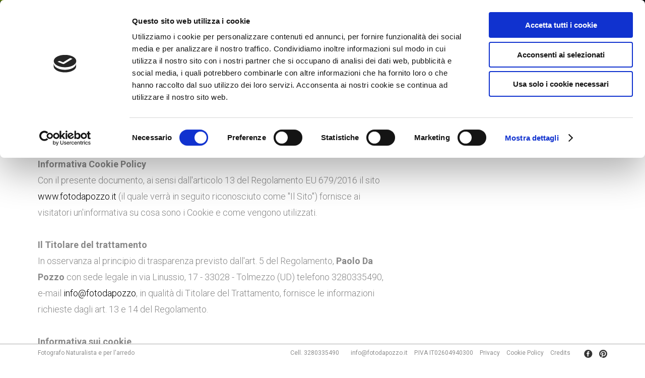

--- FILE ---
content_type: text/html; charset=utf-8
request_url: https://www.fotodapozzo.it/cookie/
body_size: 21553
content:


<!DOCTYPE html>

<html xmlns="http://www.w3.org/1999/xhtml" dir="ltr" lang="it" xml:lang="it" >
<head id="ctl00_Head1"><meta http-equiv="content-type" content="text/html;charset=UTF-8" /> 
    <!--[if IE]>
        <meta http-equiv="X-UA-Compatible" content="IE=EmulateIE9" />
    <![endif]-->
    
    <!-- Google Tag Manager -->
    <script>(function (w, d, s, l, i) {
    w[l] = w[l] || []; w[l].push({
        'gtm.start':
        new Date().getTime(), event: 'gtm.js'
    }); var f = d.getElementsByTagName(s)[0],
    j = d.createElement(s), dl = l != 'dataLayer' ? '&l=' + l : ''; j.async = true; j.src =
    'https://www.googletagmanager.com/gtm.js?id=' + i + dl; f.parentNode.insertBefore(j, f);
    })(window, document, 'script', 'dataLayer', 'GTM-MPWZDCH');</script>
    <!-- End Google Tag Manager -->

    	
    <title>Cookie Policy</title>  
    <meta name="description" content="Cookie Policy" />
    <meta name="keywords" content="Cookie Policy" />
    <meta name="robots" content="index, follow" />
    <meta name="DC.Title" xml:lang="IT" lang="IT" content="Cookie Policy" />  

    <meta name="msvalidate.01" content="05233519BCCE397559500D2C69B38BB2" />
    <meta name="google-site-verification" content="jYqKWXXcpyf7A7Ik8ItAVSs5rmyb-2CxcPJZISiowD4" />
    <meta name="geo.position" content="46.4040220;13.0161193" />
    <meta name="ICBM" content="46.4040220, 13.0161193" />
    <meta name="viewport" content="width=device-width, user-scalable=yes, initial-scale=1.0, minimum-scale=1.0, maximum-scale=10.0" />  
    <link rel="alternate" hreflang="it" href="https://www.fotodapozzo.it/cookie/" />
    <link rel="shortcut icon" href="../favicon.ico" type="image/x-icon" /><link rel="icon" href="../favicon.ico" type="image/x-icon" /><link href="https://fonts.googleapis.com/css?family=Roboto:400,300,700" rel="stylesheet" type="text/css" /><link href="../css/stili.css" rel="stylesheet" type="text/css" />
    
    <script src="https://www.fotodapozzo.it/js/jquery-1.9.1.js" type="text/javascript"></script>
    
     

    <script type="text/javascript">
    <!--
        //<![CDATA[
        $(document).ready(function () {
            var indirizzo = window.parent.location + "";
            if (indirizzo.indexOf("https://www.fotodapozzo.it/setup/") == 0) {
                $("<div></div>").css({ "width": "100%", "height": "100%", "position": "fixed", "top": "0px", "opacity": "0", "background-color": "black", "z-index": "9999" }).prependTo('body');
                $(this).bind("contextmenu", function (e) { e.preventDefault(); });
            }

            $(".mostraMenuPiccolo").click(function (e) {
                $(".menuPiccolo").slideToggle();
            });
            $(".menuPiccolo a.conSottomenu").click(function (e) {
                e.preventDefault();
                if (!$(this).siblings().is(":visible") && !$(this).hasClass("attivo"))
                    $(this).addClass("attivo").addClass("cliccato");
                else if ($(this).hasClass("cliccato"))
                    $(this).removeClass("attivo");
                $(this).siblings().slideToggle();
            });
            $(window).resize(function () {
                if (!$(".mostraMenuPiccolo").is(":visible"))
                    $(".menuPiccolo").hide();
            });
        });
        //]]>    
    //-->
    </script>
</head>
<body>
    
    <!-- Google Tag Manager (noscript) -->
    <noscript><iframe src="https://www.googletagmanager.com/ns.html?id=GTM-MPWZDCH" height="0" width="0" style="display:none;visibility:hidden"></iframe></noscript>
    <!-- End Google Tag Manager (noscript) -->

    <form name="aspnetForm" method="post" action="https://www.fotodapozzo.it/cookie/" id="aspnetForm">
<div>
<input type="hidden" name="__EVENTTARGET" id="__EVENTTARGET" value="" />
<input type="hidden" name="__EVENTARGUMENT" id="__EVENTARGUMENT" value="" />
<input type="hidden" name="__VIEWSTATE" id="__VIEWSTATE" value="rHHXzGip33s0mOkX2SA60iVBmZUByLEvkjfokBjwqcvigj6GOM89e2ieuv1uoKTWIhxKfmHI45d63IS/uZqjaMcxGTvItW5zrTipSjjr0ioLWx3JCwoZK9ojOQlg4dVoMpjyyVl+WOXD/SXCoahDcqSRUqAPDztjJpSWuoZSZyRQdmOFqsxnR5cu82vCq5NAvYNdb3hsfGqBNqlWBGv3bw==" />
</div>

<script type="text/javascript">
//<![CDATA[
var theForm = document.forms['aspnetForm'];
if (!theForm) {
    theForm = document.aspnetForm;
}
function __doPostBack(eventTarget, eventArgument) {
    if (!theForm.onsubmit || (theForm.onsubmit() != false)) {
        theForm.__EVENTTARGET.value = eventTarget;
        theForm.__EVENTARGUMENT.value = eventArgument;
        theForm.submit();
    }
}
//]]>
</script>


<script src="https://ajax.aspnetcdn.com/ajax/4.6/1/WebForms.js" type="text/javascript"></script>
<script type="text/javascript">
//<![CDATA[
window.WebForm_PostBackOptions||document.write('<script type="text/javascript" src="/WebResource.axd?d=pynGkmcFUV13He1Qd6_TZNRC52Z8XnyMVgFoZyqJ_3k_xHUQvi6BxqPPhgkScopRAh_qa1K1ERiQVm8NQqnFNQ2&amp;t=638628279619783110"><\/script>');//]]>
</script>



<script src="https://ajax.aspnetcdn.com/ajax/4.6/1/MicrosoftAjax.debug.js" type="text/javascript"></script>
<script type="text/javascript">
//<![CDATA[
(window.Sys && Sys._Application && Sys.Observer)||document.write('<script type="text/javascript" src="/ScriptResource.axd?d=D9drwtSJ4hBA6O8UhT6CQtCApGRe1H6NWOP_K7Kmhq1lG4tTiDGYRea9BlRuD307_Ge84z7T3G9J9E7qNjUogsm_A7Nl5IiTuqdKBm8EQwKBjUNKMnCGdq3qLMUQVrEHa7v6R4UUoTAGelYFMPZhYWPGNEJkaGCImXWfwyWXCPs1&t=2a9d95e3"><\/script>');//]]>
</script>

<script type="text/javascript">
//<![CDATA[
if (typeof(Sys) === 'undefined') throw new Error('ASP.NET Ajax client-side framework failed to load.');
//]]>
</script>

<script src="https://ajax.aspnetcdn.com/ajax/4.6/1/MicrosoftAjaxWebForms.debug.js" type="text/javascript"></script>
<script type="text/javascript">
//<![CDATA[
(window.Sys && Sys.WebForms)||document.write('<script type="text/javascript" src="/ScriptResource.axd?d=JnUc-DEDOM5KzzVKtsL1tWpwkDkZTHqJEsXhryJXTgmNWU365eE3adnmcPJGSGWkEHOdnw4C27gu-WiYC656c_J6TrDgve5SXuiWtniBIrMoE96Q-PlgFqeDl9npWldSkhsPR9rC91kXYK8BXahy0AsJKsFBroRJsw6EUqUhM3PDuI126Nr0dQvDr1qGn_8t0&t=2a9d95e3"><\/script>');//]]>
</script>

<div>

	<input type="hidden" name="__VIEWSTATEGENERATOR" id="__VIEWSTATEGENERATOR" value="88D2BF2D" />
	<input type="hidden" name="__VIEWSTATEENCRYPTED" id="__VIEWSTATEENCRYPTED" value="" />
</div>
    <script type="text/javascript">
//<![CDATA[
Sys.WebForms.PageRequestManager._initialize('ctl00$ScriptManager1', 'aspnetForm', [], [], [], 90, 'ctl00');
//]]>
</script>

    <div id="ctl00_UpdateProgress1" style="display:none;">
	<div id="loading"><img src="https://www.fotodapozzo.it/immagini/loading.gif" alt="" id="loadingLink" /></div>
</div>
    
    <div class="contenitoreTestataInterna">
        <div class="header">   

            <div class="contenitoreMarchioLingue">
                 
                <div class="lingue">
                    
                </div>
                
                <div class="marchio">
                    <img src="https://www.fotodapozzo.it/immagini/marchio.png" class="imgMarchio" alt="Paolo Da Pozzo - nature & wildlife photographer" />
                </div>
            </div>          
            
            <div class="contenitoreMenu">  
                                 
                <a class="mostraMenuPiccolo">
                  <span></span>
                  <span></span>
                  <span></span>
                </a>
                <div class="menu">
                  <div class="voceMenu">
<a href="https://www.fotodapozzo.it/home/" class="menuLink" >Home</a>
</div>
<div class="voceMenu">
<a href="https://www.fotodapozzo.it/profile/" class="menuLink" >Profile</a>
</div>
<div class="voceMenu">
<a href="https://www.fotodapozzo.it/galleria-portfolio/paesaggi/" class="menuLink" >Portfolio</a>
</div>
<div class="voceMenu">
<a href="https://www.fotodapozzo.it/galleria/la-foto-del-mese/" class="menuLink" >Latest Photo</a>
</div>
<div class="voceMenu">
<a href="https://www.fotodapozzo.it/print---work/" class="menuLink" >Print &amp; Work</a>
</div>
<div class="voceMenu">
<a href="https://www.fotodapozzo.it/contatti/" class="menuLink" >Contatti</a>
</div>

                </div>
                  
            </div>  
              
        </div>
    </div>
                <div class="menuPiccolo">
                  <div class="voceMenu">
<a href="https://www.fotodapozzo.it/home/" class="menuLink" >Home</a>
</div>
<div class="voceMenu">
<a href="https://www.fotodapozzo.it/profile/" class="menuLink" >Profile</a>
</div>
<div class="voceMenu">
<a href="https://www.fotodapozzo.it/galleria-portfolio/paesaggi/" class="menuLink conSottomenu" >Portfolio</a>
<div class="sottomenu">
<div class="voceMenu">
<a href="https://www.fotodapozzo.it/galleria-portfolio/paesaggi/" class="menuLink" >PAESAGGI</a>
</div>
<div class="voceMenu">
<a href="https://www.fotodapozzo.it/galleria-portfolio/food/" class="menuLink" >FOOD</a>
</div>
<div class="voceMenu">
<a href="https://www.fotodapozzo.it/galleria-portfolio/ricerca/" class="menuLink" >RICERCA</a>
</div>
<div class="voceMenu">
<a href="https://www.fotodapozzo.it/galleria-portfolio/allestimenti-122/" class="menuLink" >ALLESTIMENTI</a>
</div>
<div class="voceMenu">
<a href="https://www.fotodapozzo.it/galleria-portfolio/arredo/" class="menuLink" >ARREDO</a>
</div>
<div class="voceMenu">
<a href="https://www.fotodapozzo.it/galleria-portfolio/costumi/" class="menuLink" >COSTUMI</a>
</div>
<div class="voceMenu">
<a href="https://www.fotodapozzo.it/galleria-portfolio/piante/" class="menuLink" >PIANTE</a>
</div>
<div class="voceMenu">
<a href="https://www.fotodapozzo.it/galleria-portfolio/pubblicazioni/" class="menuLink" >PUBBLICAZIONI</a>
</div>
</div>
</div>
<div class="voceMenu">
<a href="https://www.fotodapozzo.it/galleria/la-foto-del-mese/" class="menuLink conSottomenu" >Latest Photo</a>
<div class="sottomenu">
<div class="voceMenu">
<a href="https://www.fotodapozzo.it/galleria/la-foto-del-mese/" class="menuLink" >PAESAGGI</a>
</div>
</div>
</div>
<div class="voceMenu">
<a href="https://www.fotodapozzo.it/print---work/" class="menuLink" >Print &amp; Work</a>
</div>
<div class="voceMenu">
<a href="https://www.fotodapozzo.it/contatti/" class="menuLink" >Contatti</a>
</div>

                </div>
    <div class="contenitoreCorpo">
        <div class="corpo"> 
            
            
     <div class="contenitoreInterno">
        <div class="contenitoreDesc">
    <h1 class="titoloContenuto">Cookie Policy</h1>
    
    
    <div class="descrizione"><h2>Informativa Cookie Policy</h2>

<p>Con il presente documento, ai sensi dall&#39;articolo 13 del Regolamento EU 679/2016 il sito <a href="https://www.fotodapozzo.it/home/">www.fotodapozzo.it</a> (il quale verr&agrave; in seguito riconosciuto come &quot;Il Sito&quot;) fornisce ai visitatori un&#39;informativa su cosa sono i Cookie e come vengono utilizzati.</p>

<p>&nbsp;</p>

<h2>Il Titolare del trattamento</h2>

<p>In osservanza al principio di trasparenza previsto dall&#39;art. 5 del Regolamento, <strong>Paolo Da Pozzo</strong> con sede legale in via Linussio, 17 - 33028 - Tolmezzo (UD) telefono 3280335490, e-mail <a href="mailto:info@fotodapozzo">info@fotodapozzo</a>, in qualit&agrave; di Titolare del Trattamento, fornisce le informazioni richieste dagli art. 13 e 14 del Regolamento.</p>

<p>&nbsp;</p>

<h2>Informativa sui cookie</h2>

<p>I cookie sono piccoli file di testo che i siti visitati dall&#39;utente inviano al suo browser (Internet Explorer, Mozilla Firefox, Google Chrome, Opera, ecc.), dove vengono memorizzati per essere poi ritrasmessi agli stessi siti alla successiva visita del medesimo utente.<br />
<br />
Nel corso della navigazione su un sito, l&#39;utente pu&ograve; ricevere sul suo terminale anche cookie di siti o di web server diversi (c.d. <strong>cookie di &quot;terze parti&quot;</strong>); ci&ograve; accade perch&eacute; sul sito web visitato possono essere presenti elementi come, ad esempio, immagini, mappe, suoni, pulsanti social (&ldquo;Mi piace&rdquo; di Facebook, &ldquo;+1&rdquo; di google, ecc.) specifici link a pagine web di altri domini che risiedono su server diversi da quello sul quale si trova la pagina richiesta. In altre parole, sono quei cookie che vengono impostati da un sito web diverso da quello che si sta attualmente visitando.<br />
<br />
<strong>Cookie tecnici</strong>: sono quelli utilizzati al solo fine di &quot;effettuare la trasmissione di una comunicazione su una rete di comunicazione elettronica, o nella misura strettamente necessaria al fornitore di un servizio della societ&agrave; dell&#39;informazione esplicitamente richiesto dall&#39;abbonato o dall&#39;utente a erogare tale servizio&quot;.<br />
<br />
<strong>Cookie di profilazione</strong>: sono quelli utilizzati per creare profili relativi all&#39;utente e vengono utilizzati al fine di inviare messaggi pubblicitari in linea con le preferenze manifestate dallo stesso nell&#39;ambito della navigazione in rete. Per questa tipologia di cookie &egrave; necessario che l&#39;utente possa esprimere il consenso per il loro utilizzo.</p>

<p>In particolare il sito utilizza il servizio Google Analytics che utilizza cookie per consentire analisi statistiche in forma aggregata in ordine all&rsquo;utilizzo del sito web visitato.<br />
<br />
Per consultare i &ldquo;termini di servizio di google analytics&rdquo; che richiamano anche l&rsquo;informativa privacy della societ&agrave; google inc., titolare autonomo del trattamento dei dati relativi al servizio google analytics, si rinvia alla seguente pagina <a href="https://www.google.com/analytics/terms/it.html" target="_blank">https://www.google.com/analytics/terms/it.html</a><br />
<br />
Qualora si voglia impedire l&#39;utilizzo dei propri dati da parte di Google Analytics, &egrave; possibile installare un componente aggiuntivo del browser che si pu&ograve; scaricare dalla seguente pagina: <a href="https://tools.google.com/dlpage/gaoptout?hl=it" target="_blank">https://tools.google.com/dlpage/gaoptout?hl=it</a>.</p>

<p>&nbsp;</p>

<h2>Blocco cookie</h2>

<p>I cookie possono essere limitati o bloccati mediante specifiche impostazioni del browser, quindi se un utente intende non memorizzare alcuni cookie nel proprio computer, potr&agrave; configurare opportunamente il proprio browser Web. L&#39;utente pu&ograve; infatti scegliere di bloccare tutti i cookie o solo alcuni specifici. In ogni momento, l&#39;utente pu&ograve; scegliere di eliminare i cookie memorizzati sul proprio dispositivo di navigazione. Le impostazioni devono essere modificate separatamente in ogni browser e computer utilizzato.<br />
<br />
Se i cookie sono stati bloccati, non potr&agrave; essere garantito un corretto funzionamento del sito Web. Alcune funzioni infatti potrebbero risultare non disponibili e potrebbe non essere pi&ugrave; possibile visualizzarne alcune pagine.<br />
<br />
&Egrave; importante evidenziare che il blocco dei cookie non elimina la visualizzazione di eventuali annunci pubblicitari. Semplicemente, questi non saranno pi&ugrave; personalizzati in base ai vostri interessi.<br />
<br />
Per avere ulteriori informazioni su come effettuare questa operazione si pu&ograve; fare riferimento alle istruzioni del proprio browser. L&rsquo;utente pu&ograve; ottenere istruzioni specifiche attraverso i link sottostanti.</p>

<ul>
	<li><a href="https://support.microsoft.com/it-it/help/17442/windows-internet-explorer-delete-manage-cookies" target="_blank">Microsoft Internet Explorer</a></li>
	<li><a href="https://privacy.microsoft.com/en-us/windows-10-microsoft-edge-and-privacy" target="_blank">Microsoft Edge</a></li>
	<li><a href="https://support.google.com/chrome/answer/95647?hl=it" target="_blank">Google Chrome</a></li>
	<li><a href="https://support.mozilla.org/it/kb/Attivare%20e%20disattivare%20i%20cookie" target="_blank">Mozilla Firefox</a></li>
	<li><a href="https://support.apple.com/it-it/HT201265" target="_blank">Apple Safari</a></li>
	<li><a href="https://www.opera.com/help/tutorials/security/privacy/" target="_blank">Opera</a></li>
</ul>

<p>Per avere informazioni sui cookie archiviati sul proprio terminale e disattivarli singolarmente si consiglia di visitare la seguente pagina: <a href="http://www.youronlinechoices.com/it/le-tue-scelte" target="_blank">http://www.youronlinechoices.com/it/le-tue-scelte</a>.<br />
&Egrave; possibile cancellare in ogni momento eventuali cookies gi&agrave; archiviati sul disco rigido.<br />
&nbsp;</p>

<h2>Diritti degli interessati</h2>

<p>Gli utenti hanno il diritto di ottenere, in qualsiasi momento, conferma dell&#39;esistenza o meno di dati personali che li riguardano, di conoscerne il contenuto e la fonte, verificare che siano corretti o ottenere la loro integrazione, aggiornamento o rettifica. L&#39;utente ha inoltre il diritto di ottenere la cancellazione, la trasformazione in forma anonima o il blocco dei dati trattati in violazione di legge, nonch&eacute; il diritto di opporsi, in ogni caso, per motivi legittimi, al trattamento dei dati personali che lo riguardano. Inoltre, in conformit&agrave; con i termini del GDPR, gli utenti possono:</p>

<p>a) richiedere la limitazione del trattamento dei dati personali nel caso in cui:<br />
1 - contesti l&#39;accuratezza dei dati personali, per il periodo necessario a verificare l&#39;esattezza di tali dati personali dati;<br />
2- il trattamento &egrave; illegale e l&#39;utente si oppone alla cancellazione di dati personali e richieste invece che il suo uso sia limitato;<br />
3 - sebbene il responsabile del trattamento non ne abbia pi&ugrave; bisogno per il trattamento, i dati personali sono necessari per l&#39;utente per accertare, esercitare o difendere un diritto in tribunale;<br />
4 - gli utenti si sono opposti al trattamento di cui all&#39;art. 21, par. 1, del GDPR in attesa di verifica<br />
dell&#39;eventuale prevalenza delle ragioni legittime del responsabile del trattamento rispetto a quelle della parte interessata;<br />
b) opporsi in qualsiasi momento al trattamento dei dati personali;<br />
c) chiedere la cancellazione dei dati personali che lo riguardano senza indebito ritardo;<br />
d) ottenere la portabilit&agrave; dei dati personali che la riguardano;<br />
e) proporre un reclamo all&#39;Autorit&agrave; Garante per la protezione dei dati, il Garante per il trattamento dei dati personali, laddove esistano le condizioni.</p>

<p>Le richieste vanno rivolte al Titolare del trattamento Paolo Da Pozzo con sede legale in via Linussio, 17 - 33028 - Tolmezzo (UD) telefono 3280335490 o inviando una email all&#39;indirizzo <a href="mailto:info@fotodapozzo">info@fotodapozzo</a>.</p>

<p>&nbsp;</p>

<h2>Aggiornamenti e modifiche</h2>

<p>Data la natura dinamica del Web, non &egrave; possibile essere sempre in grado di controllare i cookie che vengono memorizzati da terze parti attraverso un sito Web. L&#39;utente &egrave; pregato quindi di segnalare ai nostri riferimenti la presenza di un cookie di questo tipo non presente nell&#39;elenco riportato precedentemente.<br />
<br />
&Egrave; possibile che questo testo necessiti di modifiche. Siamo pertanto autorizzati a cambiare i contenuti delle informative e i cookie indicati nell&#39;elenco in qualsiasi momento e senza preavviso. La versione pi&ugrave; aggiornata pu&ograve; essere consultata in questo testo.</p>

<p>&nbsp;</p>

<p>&nbsp;</p>

<h2>Dichiarazione per i cookie</h2>

<p>&nbsp;</p></div>             
     
    
    </div></div>
    
    
     
      
      

            
        </div>
    </div>
    <div class="sfondoPiede">
        <div class="contenitorePiede">
            <div class="scrittaPiede">Fotografo Naturalista e per l'arredo</div>

            <div class="iconeMobile">
                <a href="tel:3280335490" class="telefono"><img src="https://www.fotodapozzo.it/immagini/icona-cell.png" alt="Tel" class="iconaTel" /></a>
                <a href="mailto:info@fotodapozzo.it" class="mail"><img src="https://www.fotodapozzo.it/immagini/icona-busta.png" alt="E-mail" class="iconaEmail" /></a>                
            </div>
            <div class="social">
                <a href="https://www.facebook.com/dapozzopaolo" target="_blank" class="linkSocial"><img src="https://www.fotodapozzo.it/immagini/facebook.png" alt="Facebook" /></a>
                <a href="https://www.pinterest.com/" target="_blank" class="linkSocial"><img src="https://www.fotodapozzo.it/immagini/pinterest.png" alt="Pinterest" /></a>
            </div>

            <div class="informativa">
                <span class="cell">Cell. 3280335490</span>
                <span class="email"><a href="mailto:info@fotodapozzo.it">info@fotodapozzo.it</a></span>
                <span class="pIva">P.IVA IT02604940300</span>
                <a href="https://www.fotodapozzo.it/privacy/">Privacy</a>
                <a href="https://www.fotodapozzo.it/cookie/">Cookie Policy</a>
                <a href="https://www.fotodapozzo.it/credits/">Credits</a>
            </div>
        </div>
    </div>  
    
    

<script type="text/javascript">
//<![CDATA[
Sys.Application.add_init(function() {
    $create(Sys.UI._UpdateProgress, {"associatedUpdatePanelId":null,"displayAfter":500,"dynamicLayout":true}, null, null, $get("ctl00_UpdateProgress1"));
});
//]]>
</script>
</form>
</body>
</html>


--- FILE ---
content_type: text/css
request_url: https://www.fotodapozzo.it/css/stili.css
body_size: 17445
content:
/* CSS Document */

/* ______________________________________________ tags html ___ */


BODY 
{  padding:0px; margin:0px; background-color:#FFFFFF;  font-family:'Roboto', Verdana, Helvetica, sans-serif; color:#000000; font-size:14px;  }

H1, H2, H3, H4, H5, H6, P, A, IMG, B, U, I, FORM, TABLE, CAPTION, TBODY, TFOOT, THEAD, TR, TH, TD, FOOTER, HEADER, MENU, NAV, AUDIO, VIDEO 
{ font-size:1em; padding:0px; margin:0px; border: 0; }
TABLE { border-collapse: collapse; border-spacing: 0; }

IMG { vertical-align:middle; }
INPUT[type=image] { vertical-align:middle; }

/* Centra il sito 
FORM > TABLE { margin-left:auto; margin-right:auto; width: 998px; }
FORM > DIV { margin-left:auto; margin-right:auto; width: 998px; }

@media screen and (max-width: 1024px) 
{
    FORM > TABLE { width: 698px; }
    FORM > DIV { width: 698px; }
}
@media screen and (max-width: 767px) 
{
    FORM > TABLE { width: 434px; }
    FORM > DIV { width: 434px; }
}
@media screen and (max-width: 479px) 
{
    FORM > TABLE { width: 290px; }
    FORM > DIV { width: 290px; }
}*/

BODY A 
{  text-decoration:none; color:#8F8F8F;  }
BODY A:hover 
{  color:#000000;  }
BODY A IMG { border:none; }

.invisibile { display:none; }

#loading 
{ 
    position: fixed; left: 0%; height:100%; width: 100%; text-align: center; line-height: 0;
    background-color:White; filter:alpha(opacity=60); -moz-opacity: 0.6; opacity: 0.6;
}
#loadingLink { display:block; margin:30% auto 0 auto; padding:0; width:32px; height:32px; text-indent:-9999px; }

/* ______________________________________________ Master ___ */

div.contenitoreTestata {background-color:rgba(0,0,0,0.25); width: 100%; position:relative; z-index:10; min-height: 212px;}
div.contenitoreTestataInterna { background-image:url(../immagini/testata.jpg); height: 212px;
                                background-repeat:no-repeat; width: 100%; position:relative; z-index:10; 
                                background-position: top center; }

div.contenitoreMenu { float:left; text-align: left;}
div.contenitoreMarchioLingue { float:right; text-align:right;}
div.marchio { margin-top: 57px; }

.header 
{ width: 1920px; padding-left: 75px; padding-right: 75px; margin-left:auto; margin-right:auto; height: 212px;
  overflow:hidden; box-sizing: border-box; -moz-box-sizing: border-box; -webkit-box-sizing: border-box; }

@media screen and (max-width: 1919px) {
    .header { width: 100%; }
}
@media screen and (max-width: 1024px) {
    .header { width: 100%; padding-left: 35px; padding-right: 35px;}

    div.contenitoreMenu { width: 100%; float:none; text-align: center; display:block;}
    div.contenitoreMarchioLingue { width: 100%; float:none; text-align:center; display:block;}
    div.marchio { margin-top: 12px; }
}
@media screen and (max-width: 767px) {
    .header { width: 100%; padding-left: 23px; padding-right: 23px;}
}
@media screen and (max-width: 479px) {
    .header { width: 100%; padding-left: 15px; padding-right: 15px;}

    div.marchio > img { width: 290px; }
}

.lingue 
{ color:#AAA; font-size:15px; margin-top: 17px; text-transform:uppercase;  }
.lingue A 
{ color:#FFFFFF;  }
.lingue A:hover 
{ color:#AAA;  }
.dlLingueItem { padding-left: 10px;}

.menu
{ text-transform:uppercase; margin-top: 12px; margin-bottom: 18px;}
.menu A, .menuPiccolo A
{ color:#AAA; font-size:15px;  }
.menu A.menuLink, .menuPiccolo A.menuLink
{ color:#FFFFFF;   }
.menu A:hover, .menuPiccolo A:hover
{ color:#AAA;    }
DIV.voceMenu a
{ font-size: 15px; letter-spacing: 4px; }

.header { z-index:1000;position:relative; }

.mostraMenuPiccolo { display:none; }
.menuPiccolo { display:none; }

.menu { display:block; text-align:center; }
.menu div.sottomenu { display:none;}
.menu div.voceMenu:hover > div.sottomenu { display:block; }
.menu a { display:block; padding:4px 5px 4px 0px;  }
.menu a.attivo, .menu div.voceMenu:hover > a { }
/*Livello 1*/
.menu > div.voceMenu { display:block; position:relative; margin:4px 5px 4px 0px; text-align:left; }
/*Livello 2*/
.menu > div.voceMenu > div.sottomenu { position:absolute; left:0; top:100%; }
.menu > div.voceMenu > div.sottomenu > div.voceMenu { position:relative; display:block; text-align:left; margin-top:3px; white-space:nowrap; }
/*Livello 3*/
.menu > div.voceMenu > div.sottomenu > div.voceMenu > div.sottomenu { position:absolute; left:100%; top:0; }
.menu > div.voceMenu > div.sottomenu > div.voceMenu > div.sottomenu > div.voceMenu 
{ position:relative; display:block; text-align:left; margin-bottom:3px; margin-left:3px; white-space:nowrap; }
@media screen and (max-width: 1025px) {
    .menuPiccolo { padding-left: 450px; }
}
@media screen and (max-width: 1024px) 
{
    /*Le tre linee che aprono il menu piccolo*/
    .mostraMenuPiccolo { display:block; width:100px; margin:40px auto 40px auto; cursor:pointer; }
    .mostraMenuPiccolo span { display:block; height:2px; background-color:white; margin-bottom:5px; }
    .mostraMenuPiccolo span:last-of-type { margin-bottom:0; }

    .menuPiccolo { display:none; background-color:rgba(0,0,0,0.60); text-transform:uppercase; z-index: 10; position:relative; 
                   padding-left: 322px; }
    .menuPiccolo div.sottomenu { display:none; width:95%; margin:auto; }
    .menuPiccolo div.sottomenu div.voceMenu { padding-top:2px; padding-bottom: 2px; }
    .menuPiccolo div.sottomenu div.voceMenu a { font-size: 13px; }
    .menuPiccolo a { display:block; padding:10px; margin-bottom:5px;  }
    .menuPiccolo a.attivo, .menuPiccolo a:hover { }

    .menu { display:none; }    
}
@media screen and (max-width: 767px) {
    .menuPiccolo { padding-left: 178px; }
}
@media screen and (max-width: 479px) {
    .menuPiccolo { padding-left: 100px; }
}

div.contenitoreCorpo { width: 100%; min-height: 500px;}
.corpo 
{ background-color:#FFFFFF; color:#000000; font-size:14px; width: 1920px; margin-left:auto; margin-right:auto; padding: 0px 75px 0px 75px;  margin-left:auto; margin-right:auto;
  box-sizing: border-box; -moz-box-sizing: border-box; -webkit-box-sizing: border-box;}
.corpo A 
{ color:#8F8F8F;  }
.corpo A:hover 
{ color:#000000;  }

@media screen and (max-width: 1919px) {
    .corpo { width: 100%; }
}
@media screen and (max-width: 1024px) {
    .corpo { width: 100%; padding: 0 35px 0 35px; }
}
@media screen and (max-width: 767px) {
    .corpo { width: 100%; padding: 0 23px 0 23px; }
}
@media screen and (max-width: 479px) {
    .corpo { width: 100%; padding: 0 15px 0 15px; }
}

/*.corpo img { max-width: 998px; }
@media screen and (max-width: 1024px) 
{
    .corpo img { max-width: 698px; }
}
@media screen and (max-width: 767px) 
{
    .corpo img { max-width: 434px; }
}
@media screen and (max-width: 479px) 
{
    .corpo img { max-width: 290px; }
}*/

div.sfondoPiede { width: 100%; background-color: white; z-index:10; position:fixed; bottom:0; 
                  border-top: 1px solid #AAA;}
div.contenitorePiede { width: 1920px; overflow:hidden; color:#8F8F8F; padding: 10px 75px 10px 75px;  margin-left:auto; margin-right:auto;
                       box-sizing: border-box; -moz-box-sizing: border-box; -webkit-box-sizing: border-box;}

.footer { background-color:#FFFFFF; color:#8F8F8F; font-size:13px; padding:10px;  }
.footer A { color:#8F8F8F;  }
.footer A:hover { color:#000;  }

div.scrittaPiede { float:left;}
div.informativa { float:right; text-align:right; padding-right: 40px;}
div.informativa a { display:inline-block; padding-left: 10px;}
div.social { float:right; text-align: right;}
div.social a { display:inline-block; padding-left: 10px;}
div.social a:hover { filter:alpha(opacity=60); -moz-opacity: 0.6; opacity: 0.6;}

span.cell { display:inline-block; padding-left: 10px;}
span.email { display:inline-block; padding-left: 10px;}
span.pIva { display:inline-block; padding-left: 10px;}

@media screen and (max-width: 1919px) {
    div.contenitorePiede { width: 100%; }
    .scrittaPiede { font-size: 12px;}
    div.informativa { font-size: 12px; padding-right: 17px;}
}

div.iconeMobile { display:none; }
@media screen and (max-width: 1024px)
{   
    div.sfondoPiede { position:relative; }
    div.contenitorePiede { padding: 10px 0 10px 0; } 

    div.iconeMobile { display:block; text-align:center; float:left; margin-left: 35px; margin-top: 10px; } 
    div.iconeMobile img { margin-left:10px; margin-right:10px; }
    div.iconeMobile a:hover { filter:alpha(opacity=60); -moz-opacity: 0.6; opacity: 0.6;}

    div.social { margin-right: 35px; margin-top: 20px;}

    div.informativa { margin-top: 20px; margin-right:110px;}
    span.cell { display:none;}
    span.email { display:none;}

    div.scrittaPiede { float:none; display:block; width: 100%; text-align:center; border-bottom: 1px solid #AAA; padding-bottom: 10px;}
}
@media screen and (max-width: 767px) {
    div.iconeMobile { margin-left: 23px; filter:alpha(opacity=60); -moz-opacity: 0.6; opacity: 0.6;}
    div.iconeMobile a { display:inline-block; padding-left: 40px; padding-right: 40px;}
    .iconaTel { width: 17px;}
    .iconaEmail { width: 16px; padding-top: 14px;}
    
    div.informativa { margin-right:auto; margin-left: auto; font-size: 11px; display:block; text-align:center; width: 434px; }

    div.social { display:block; margin-right: 23px; margin-top: 20px; float:right; filter:alpha(opacity=60); -moz-opacity: 0.6; opacity: 0.6; }
    div.social a {  padding-left: 40px; padding-right: 40px;}
}
@media screen and (max-width: 479px) {
    div.informativa { width: 290px; text-align:center; display:block; float:none; margin-left: 15px; margin-right:15px; 
                      font-size: 10px; margin-top: 56px;}
    
    div.iconeMobile a { display:inline-block; padding-left: 16px; padding-right: 16px;}
    div.social a {  padding-left: 16px; padding-right: 16px;}
}

/* ______________________________________________ Home ___ */

div.slideshow { position:fixed; width: 100%; height: 100%; left:0; top:0; }
div.animazione { width: 100%; height: 100%; -webkit-background-size: cover; -moz-background-size: cover; -o-background-size: cover; 
                 background-size: cover;}

/* ______________________________________________ Profile ___ */

div.contenitoreInterno { width: 1770px; margin-top: 35px; margin-bottom: 80px;
                         font-weight:300; font-size: 18px; color: #888; }

div.contenitoreDesc { width: 700px; text-align:left;}
div.contenitoreDesc a { color: #000;}
div.div.contenitoreDesc a:hover { color: #888;}

h1.titoloContenuto { margin-bottom: 45px; color: #000; text-transform:uppercase; letter-spacing: 4px; font-size: 15px;}

.descrizione { line-height: 32px;}

.spazioContatti { margin-bottom: 50px;}

@media screen and (max-width: 1919px) {
    div.contenitoreInterno { width: 874px;}
}
@media screen and (max-width: 1024px) {
    div.contenitoreInterno { width: 698px; margin-bottom: 54px;}
    div.contenitoreDesc { width: 698px; text-align:left;}
}
@media screen and (max-width: 767px) {
    div.contenitoreInterno { width: 434px;}
    div.contenitoreDesc { width: 434px; text-align:left;}
}
@media screen and (max-width: 479px) {
    div.contenitoreInterno { width: 290px;}
    div.contenitoreDesc { width: 290px; text-align:left;}
}
/* ______________________________________________ Photogallery ___ */

h1.titoloGalleria { font-size: 15px; letter-spacing: 4px; text-transform:uppercase; }

div.contenitoreTitoloCategorie { width: 1770px; overflow:hidden; margin-bottom: 54px; margin-top: 35px; 
                                 box-sizing: border-box; -moz-box-sizing: border-box; -webkit-box-sizing: border-box;}
div.contenitoreTitolo { padding-right:120px; float:left;}
div.contenitoreCategorie { float:left;}

.hlCategoria { display:inline-block; padding-left: 15px; padding-right: 15px; }
.lbCategoria { display:inline-block; padding-left: 15px; padding-right: 15px; height: 26px; 
               background-image: url('../immagini/sotolineatura-menu.png'); 
               background-position: center bottom; background-repeat:no-repeat;}

div.contenitoreGeneraleGallery { width: 1770px;  margin-top: 35px; margin-bottom: 54px;}

.photogallery { overflow: auto; margin:0 0 0 -30px; overflow:hidden; }
.photogalleryItem { display: block; float: left; margin:0 0 30px 30px; }

img.galleria {width: 411px;}
.galleria:hover { filter: alpha(opacity=60); -moz-opacity: 0.6; opacity: 0.6;  }
.contenitoreInfoGallery { display:inline-block; padding-left: 10px;}
.contenitoreInfoGallery:hover { color:white;}

@media screen and (max-width: 1919px) {
    div.contenitoreTitoloCategorie { width: 100%; }

    div.contenitoreGeneraleGallery { width: 100%;}

    img.galleria {width: 263px;}
    .photogallery { margin:0 0 0 -20px; }
    .photogalleryItem { margin:0 0 20px 20px; }
} 
@media screen and (max-width: 1024px) {
    div.contenitoreTitoloCategorie { width: 100%; }
    div.contenitoreCategorie { float:right; margin-right: -12px;}

    div.contenitoreGeneraleGallery { width: 100%;}

    img.galleria {width: 304px;}
    .photogallery { margin:0 0 0 -20px; }
    .photogalleryItem { margin:0 0 20px 20px; }

}
@media screen and (max-width: 1023px) {
    div.contenitoreGeneraleGallery { width: 698px; margin-bottom: 54px; }

    div.contenitoreTitoloCategorie { width: 698px; }
    div.contenitoreTitolo { padding-right:40px; }
    div.contenitoreCategorie { float:right; margin-right: 0px;}

    .hlCategoria { padding-left: 0px; padding-right: 10px; }
    .lbCategoria { padding-left: 0px; padding-right: 10px; }

    img.galleria { width: 390px;}
    .photogallery { margin:0 0 0 -10px; }
    .photogalleryItem { margin:0 0 10px 10px; }

}
@media screen and (max-width: 767px) {
    div.contenitoreGeneraleGallery { width: 434px; }
    div.contenitoreTitoloCategorie { width: 434px; float:none; display:block; }
    div.contenitoreTitolo { width: 434px; float:none; display:block; padding-right:0px; }
    div.contenitoreCategorie { width: 434px; float:none; display:block; margin-top: 20px; }

    img.galleria { width: 208px;}
}
@media screen and (max-width: 479px) {
    div.contenitoreGeneraleGallery { width: 290px; }
    div.contenitoreTitoloCategorie { width: 290px; float:none; display:block; }
    div.contenitoreTitolo { width: 290px; float:none; display:block; padding-right:0px; }
    div.contenitoreCategorie { display: none; }

    img.galleria { width: 290px;}
    .photogallery { margin:0 0 0 0px; }
    .photogalleryItem { margin:0 0 10px 0px; }
}

/* ______________________________________________ Googlemap ___ */

DIV.googlemap { width:100%; height:600px; overflow:hidden; margin-top:20px; }
DIV.indirizzoGooglemaps { width:200px; overflow:hidden; }

/* ______________________________________________ Contatti ___ */

.contatti_esterna {}
.contatti_esterna_sx { width: 700px; }
.contatti_esterna_dx { width: 700px; }

.contattiTextBox, .contattiTextArea, .contattiDdl 
{ 
    border:solid 1px #B2B3B5; color: Black; width:100%; margin:0px 0px 5px 0px; 
    box-sizing: border-box; -moz-box-sizing: border-box; -webkit-box-sizing: border-box; 
}
.contattiTextBox { padding-left:40px; height:30px; background-repeat: no-repeat; background-position: left center; }
.contattiTextArea { padding:10px; height:135px; }
.contattiDdl { height: 30px; }

.tbNome { background-image: url('../immagini/glyphicons_003_user.png'); }
.tbIndirizzo { background-image: url('../immagini/glyphicons_020_home.png'); }
.tbEmail { background-image: url('../immagini/glyphicons_010_envelope.png');  }
.tbTelefono { background-image: url('../immagini/glyphicons_442_earphone.png'); }

.contatti_istruzioni { margin-top:10px; clear: left; }
.contatti_fine { margin-top:10px; }
.contatti_rb { margin-top:5px; }
.contatti_invia { margin-top: 10px; }
.contatti_invia input
{
    padding:0px 10px 0px 10px; height:30px; line-height: 30px; margin-top:10px; margin-left: auto; display: block; cursor: pointer; color: #ffffff; 
    font-size: 15px; background-color: Black; border: 1px solid Black; border-radius: 10px 10px 10px 10px; -moz-border-radius: 10px; -webkit-border-radius: 10px;
}   
.contatti_invia input:hover { background-color: #797979; border: 1px solid #797979; }

.pannelloErrori { padding:10px; margin:0px 0px 15px 0px; border:solid 1px #FE0000; background-color:#EEEEEE; color:Black; }

@media screen and (max-width: 767px) 
{
    .contatti_esterna_sx { float:none; width: auto; }
    .contatti_esterna_dx { float:none; width: auto; }
    .contatti_invia input { margin-left: 0px; }
}

/* ______________________________________________ Credits ___ */

TABLE.credits TD { padding-bottom:20px; }
TD.creditsSx { padding-right:25px; }

/* ______________________________________________ Eventi ___ */

div.eventiImmagine img { max-width:200px; max-height:200px; }


body .fancybox-overlay {
    background-image: none;
    background-color: white;
}

body .fancybox-overlay .fancybox-opened .fancybox-skin {
    -webkit-box-shadow: none;
    -moz-box-shadow: none;
    box-shadow: none;
    background: none;
}

body .fancybox-overlay .fancybox-opened .fancybox-title .child {
    color: black;
    background-color: white;
    text-shadow: none;
}

body .fancybox-overlay .fancybox-opened .fancybox-title .child .contenitoreInfoGallery:hover {
    color: #4896bd;
}


--- FILE ---
content_type: application/x-javascript
request_url: https://consentcdn.cookiebot.com/consentconfig/95ad5061-6bba-45be-b3f7-cf0c9e83e8a8/fotodapozzo.it/configuration.js
body_size: -49
content:
CookieConsent.configuration.tags.push({id:54085326,type:"script",tagID:"",innerHash:"",outerHash:"",tagHash:"5479014656329",url:"",resolvedUrl:"",cat:[1,3]});